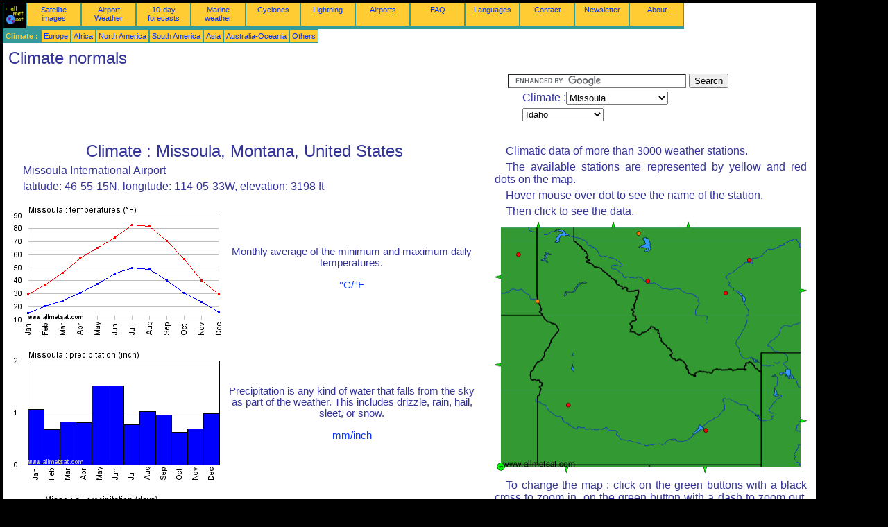

--- FILE ---
content_type: text/html; charset=UTF-8
request_url: https://en.allmetsat.com/climate/idaho.php?code=72773
body_size: 2937
content:
<!doctype html>
<html lang="en" dir="ltr"><head><META charset="UTF-8">
<title>Climate : Missoula, Missoula International Airport, Montana United States</title><meta name="description" content="Climate normals: temperatures, precipitation, sunshine, Missoula Missoula International Airport Montana United States"><meta name="author" content="allmetsat">
<meta name="viewport" content="width=device-width, initial-scale=1.0">
<link rel="stylesheet" href="https://www.allmetsat.com/data/stylem.css">
<script async src="//pagead2.googlesyndication.com/pagead/js/adsbygoogle.js"></script>
<script>
     (adsbygoogle = window.adsbygoogle || []).push({
          google_ad_client: "ca-pub-1098622469731978",
          enable_page_level_ads: true
     });
</script>
<!-- Global site tag (gtag.js) - Google Analytics -->
<script async src="https://www.googletagmanager.com/gtag/js?id=UA-9503816-4"></script>
<script>
  window.dataLayer = window.dataLayer || [];
  function gtag(){dataLayer.push(arguments);}
  gtag('js', new Date());

  gtag('config', 'UA-9503816-4');
</script>
</head>
<body class="noir">
<div id="overDiv" style="position:absolute; visibility:hidden; z-index:1000;"></div>
<script src="https://www.allmetsat.com/data/overlib_mini.js"></script>
<div id="main"><div class="vert">
<div class="noir"><a href="https://en.allmetsat.com/index.html" target="_top"><img src="https://www.allmetsat.com/img/logo_allmetsat_p2.gif" alt="Main page" width="26" height="26"></a></div>
<div class="oranf"><a href="https://en.allmetsat.com/images/goes_lws_ir.php">Satellite images</a></div>
<div class="oranf"><a href="https://en.allmetsat.com/metar-taf/idaho.php?icao=KMSO">Airport Weather</a></div><div class="oranf"><a href="https://en.allmetsat.com/weather-forecast/idaho.php?city=missoula-us-mt">10-day forecasts</a></div><div class="oranf"><a href="https://en.allmetsat.com/marine-weather/north-america.php">Marine weather</a></div>
<div class="oranf"><a href="https://en.allmetsat.com/cyclones.php">Cyclones</a></div>
<div class="oranf"><a href="https://en.allmetsat.com/images/lightning-usa.php">Lightning</a></div>
<div class="oranf"><a href="https://en.allmetsat.com/airports/idaho.php?icao=KMSO">Airports</a></div><div class="oranf"><a href="https://en.allmetsat.com/faq.php">FAQ</a></div>
<div class="oranf"><a href="https://en.allmetsat.com/languages.php">Languages</a></div>
<div class="oranf"><a href="https://en.allmetsat.com/contact.php">Contact</a></div>
<div class="oranf"><a href="https://en.allmetsat.com/news.php">Newsletter</a></div>
<div class="oranf"><a href="https://en.allmetsat.com/disclaimer.php">About</a></div>
</div>
<div class="vert">
 <div class="vertb">Climate :</div>
 <div class="orang"><a href="https://en.allmetsat.com/climate/europe.php">Europe</a></div>
 <div class="orang"><a href="https://en.allmetsat.com/climate/africa.php">Africa</a></div>
 <div class="orang"><a href="https://en.allmetsat.com/climate/north-america.php">North America</a></div>
 <div class="orang"><a href="https://en.allmetsat.com/climate/south-america.php">South America</a></div>
 <div class="orang"><a href="https://en.allmetsat.com/climate/asia.php">Asia</a></div>
 <div class="orang"><a href="https://en.allmetsat.com/climate/australia-oceania.php">Australia-Oceania</a></div>
 <div class="orang"><a href="https://en.allmetsat.com/climate/index.html">Others</a></div>
</div>
<div class="c5b"><h1>Climate normals</h1></div>
<div class="pub">
<ins class="adsbygoogle adslot_728"
     style="display:block"
     data-ad-client="ca-pub-1098622469731978"
     data-ad-slot="3036268332"></ins>
<script async src="//pagead2.googlesyndication.com/pagead/js/adsbygoogle.js"></script>
<script>(adsbygoogle = window.adsbygoogle || []).push({});</script>
</div><div id="google">
<form action="https://en.allmetsat.com/google.html" id="cse-search-box">
  <div>
    <input type="hidden" name="cx" value="partner-pub-1098622469731978:9796129063" />
    <input type="hidden" name="cof" value="FORID:10" />
    <input type="hidden" name="ie" value="UTF-8" />
    <input type="text" name="q" size="30" />
    <input type="submit" name="sa" value="Search" />
  </div>
</form>
<script type="text/javascript" src="https://www.google.com/coop/cse/brand?form=cse-search-box&amp;lang=en"></script>
<p>Climate :<select onchange="javascript:location.href = this.value;">
     <option value="idaho.php?code=72773">Missoula</option>
     <option value="idaho.php?code=72681">Boise</option>
     <option value="idaho.php?code=72775">Great Falls</option>
     <option value="idaho.php?code=72772">Helena</option>
     <option value="idaho.php?code=72779">Kalispell Glacier Park</option>
     <option value="idaho.php?code=72783">Lewiston</option>
     <option value="idaho.php?code=72773">Missoula</option>
     <option value="idaho.php?code=72578">Pocatello</option>
     <option value="idaho.php?code=72785">Spokane</option>
</select></p>
<p><select onchange="javascript:location.href = this.value;">
     <option value="idaho.php">Idaho</option>
     <option value="alberta.php">Alberta</option>
     <option value="british-columbia.php">British Columbia</option>
     <option value="eastern-montana.php">Montana, East</option>
     <option value="western-montana.php">Montana, West</option>
     <option value="nevada.php">Nevada</option>
     <option value="north-america.php">North America</option>
     <option value="oregon.php">Oregon</option>
     <option value="utah.php">Utah</option>
     <option value="washington.php">Washington</option>
     <option value="wyoming.php">Wyoming</option>
</select></p></div>
<div class="c4b">
<h1>Climate : Missoula, Montana, United States</h1><p>Missoula International Airport</p><p>latitude: 46-55-15N, longitude: 114-05-33W, elevation: 3198 ft</p><table width=100%><tr><td><IMG SRC="courbe_F.php?values=15.44,20.84,24.98,30.92,37.94,46.04,50.18,49.28,40.46,31.28,24.26,16.34,30.02,37.4,46.58,57.56,65.66,73.94,83.48,82.22,70.88,57.02,40.64,30.2,Missoula"><td>Monthly average of the minimum and maximum daily temperatures.<br><br><a href=../units.php>°C/°F</a></td></tr></table><table width=100%><tr><td><IMG SRC="histo_inch.php?values=1.0667118184897,0.68066373179817,0.83305113443955,0.82627836098882,1.5306467998645,1.5306467998645,0.78225533355909,1.032847951236,0.96173383000339,0.63664070436844,0.69759566542499,0.99898408398239,Missoula"><td>Precipitation is any kind of water that falls from the sky as part of the weather. This includes drizzle, rain, hail, sleet, or snow.<br><br><a href=../units.php>mm/inch</a></td></tr></table><table width=100%><tr><td><IMG SRC="histo_nj.php?values=8.7,6.0,7.2,6.0,7.9,7.5,4.8,5.6,5.5,4.3,5.9,8.3,Missoula"><td>Number of Days with precipitation ≥ 1 mm</td></tr></table><table width=100%><tr><td><IMG SRC="histo_nh.php?values=3.1,4.8,6.8,8.2,9.0,10.4,12.6,10.8,8.8,6.3,3.3,2.7,Missoula"><td>Monthly average number of hours of sunshine per day.</td></tr></table></div><div class="c3">
<p>Climatic data of more than 3000 weather stations.</p>
<p>The available stations are represented by yellow and red dots on the map.</p>
<p>Hover mouse over dot to see the name of the station.</p>
<p>Then click to see the data.</p>

<map NAME="zone">
<area SHAPE=CIRCLE href="idaho.php?code=72578" coords="304,302,4" onmouseover="return overlib('Pocatello');" onmouseout="nd();">
<area SHAPE=CIRCLE href="idaho.php?code=72681" coords="106,265,4" onmouseover="return overlib('Boise');" onmouseout="nd();">
<area SHAPE=CIRCLE href="idaho.php?code=72772" coords="332,103,4" onmouseover="return overlib('Helena');" onmouseout="nd();">
<area SHAPE=CIRCLE href="idaho.php?code=72773" coords="220,86,4" onmouseover="return overlib('Missoula');" onmouseout="nd();">
<area SHAPE=CIRCLE href="idaho.php?code=72775" coords="366,56,4" onmouseover="return overlib('Great Falls');" onmouseout="nd();">
<area SHAPE=CIRCLE href="idaho.php?code=72779" coords="207,17,4" onmouseover="return overlib('Kalispell Glacier Park');" onmouseout="nd();">
<area SHAPE=CIRCLE href="idaho.php?code=72783" coords="62,115,4" onmouseover="return overlib('Lewiston');" onmouseout="nd();">
<area SHAPE=CIRCLE href="idaho.php?code=72785" coords="34,48,4" onmouseover="return overlib('Spokane');" onmouseout="nd();">
<area SHAPE=POLY href="british-columbia.php" coords="59,9,67,9,63,1" onmouseover="return overlib('British Columbia');" onmouseout="nd();">
<area SHAPE=POLY href="alberta.php" coords="275,9,283,9,279,1" onmouseover="return overlib('Alberta');" onmouseout="nd();">
<area SHAPE=POLY href="western-montana.php" coords="167,9,175,9,171,1" onmouseover="return overlib('Montana, West');" onmouseout="nd();">
<area SHAPE=POLY href="washington.php" coords="9,84,9,76,1,80" onmouseover="return overlib('Washington');" onmouseout="nd();">
<area SHAPE=POLY href="oregon.php" coords="9,211,9,203,1,207" onmouseover="return overlib('Oregon');" onmouseout="nd();">
<area SHAPE=POLY href="eastern-montana.php" coords="440,96,440,104,448,100" onmouseover="return overlib('Montana, East');" onmouseout="nd();">
<area SHAPE=POLY href="wyoming.php" coords="440,284,440,292,448,288" onmouseover="return overlib('Wyoming');" onmouseout="nd();">
<area SHAPE=POLY href="nevada.php" coords="99,354,107,354,103,362" onmouseover="return overlib('Nevada');" onmouseout="nd();">
<area SHAPE=POLY href="utah.php" coords="299,354,307,354,303,362" onmouseover="return overlib('Utah');" onmouseout="nd();">
<area SHAPE=CIRCLE href="north-america.php" coords="9,354,5" onmouseover="return overlib('North America');" onmouseout="nd();">
</map><img src="https://www.allmetsat.com/img/climat/c525.gif" width="450" height="363" USEMAP="#zone">
<p>To change the map : click on the green buttons with a black cross to zoom in, on the green button with a dash to zoom out, or on the green arrows for adjacent maps.</p>

<script type="text/javascript" src="https://www.allmetsat.com/data/pub/google_en_336x280.js"></script><script type="text/javascript" src="https://pagead2.googlesyndication.com/pagead/show_ads.js"></script></div><br>
<div id="footer"><p>The information on this site is subject to a <a href="https://en.allmetsat.com/disclaimer.php">disclaimer</a></p></div>
<div class="vert">
 <div class="vertb">Climate :</div>
 <div class="orang"><a href="https://en.allmetsat.com/climate/europe.php">Europe</a></div>
 <div class="orang"><a href="https://en.allmetsat.com/climate/africa.php">Africa</a></div>
 <div class="orang"><a href="https://en.allmetsat.com/climate/north-america.php">North America</a></div>
 <div class="orang"><a href="https://en.allmetsat.com/climate/south-america.php">South America</a></div>
 <div class="orang"><a href="https://en.allmetsat.com/climate/asia.php">Asia</a></div>
 <div class="orang"><a href="https://en.allmetsat.com/climate/australia-oceania.php">Australia-Oceania</a></div>
 <div class="orang"><a href="https://en.allmetsat.com/climate/index.html">Others</a></div>
</div>
<div class="vert">
<div class="orang"><a href="https://en.allmetsat.com/images/goes_lws_ir.php">Satellite images</a></div>
<div class="orang"><a href="https://en.allmetsat.com/metar-taf/idaho.php?icao=KMSO">Airport Weather</a></div><div class="orang"><a href="https://en.allmetsat.com/weather-forecast/idaho.php?city=missoula-us-mt">10-day forecasts</a></div><div class="orang"><a href="https://en.allmetsat.com/marine-weather/north-america.php">Marine weather</a></div>
<div class="orang"><a href="https://en.allmetsat.com/cyclones.php">Cyclones</a></div>
<div class="orang"><a href="https://en.allmetsat.com/images/lightning-usa.php">Lightning</a></div>
<div class="orang"><a href="https://en.allmetsat.com/airports/idaho.php?icao=KMSO">Airports</a></div><div class="orang"><a href="https://en.allmetsat.com/faq.php">FAQ</a></div>
<div class="orang"><a href="https://en.allmetsat.com/languages.php">Languages</a></div>
<div class="orang"><a href="https://en.allmetsat.com/contact.php">Contact</a></div>
<div class="orang"><a href="https://en.allmetsat.com/news.php">Newsletter</a></div>
<div class="orang"><a href="https://en.allmetsat.com/disclaimer.php">About</a></div>
</div>
<div class="c5b">
 <!-- AddThis Button BEGIN -->
 <div class="addthis_toolbox addthis_default_style ">
  <a class="addthis_button_preferred_1"></a>
  <a class="addthis_button_preferred_2"></a>
  <a class="addthis_button_preferred_3"></a>
  <a class="addthis_button_preferred_4"></a>
  <a class="addthis_button_compact"></a>
 </div>
 <script type="text/javascript" src="https://s7.addthis.com/js/250/addthis_widget.js#pubid=xa-4f37ede978ec5e25"></script>
 <!-- AddThis Button END -->
</div>
<script> 
var $buoop = {c:2}; 
function $buo_f(){ 
 var e = document.createElement("script"); 
 e.src = "//browser-update.org/update.min.js"; 
 document.body.appendChild(e);
};
try {document.addEventListener("DOMContentLoaded", $buo_f,false)}
catch(e){window.attachEvent("onload", $buo_f)}
</script> 
</div></body></html>


--- FILE ---
content_type: text/html; charset=utf-8
request_url: https://www.google.com/recaptcha/api2/aframe
body_size: 118
content:
<!DOCTYPE HTML><html><head><meta http-equiv="content-type" content="text/html; charset=UTF-8"></head><body><script nonce="r6VhYcPg_cFkL0OkFe1FDw">/** Anti-fraud and anti-abuse applications only. See google.com/recaptcha */ try{var clients={'sodar':'https://pagead2.googlesyndication.com/pagead/sodar?'};window.addEventListener("message",function(a){try{if(a.source===window.parent){var b=JSON.parse(a.data);var c=clients[b['id']];if(c){var d=document.createElement('img');d.src=c+b['params']+'&rc='+(localStorage.getItem("rc::a")?sessionStorage.getItem("rc::b"):"");window.document.body.appendChild(d);sessionStorage.setItem("rc::e",parseInt(sessionStorage.getItem("rc::e")||0)+1);localStorage.setItem("rc::h",'1768906487929');}}}catch(b){}});window.parent.postMessage("_grecaptcha_ready", "*");}catch(b){}</script></body></html>